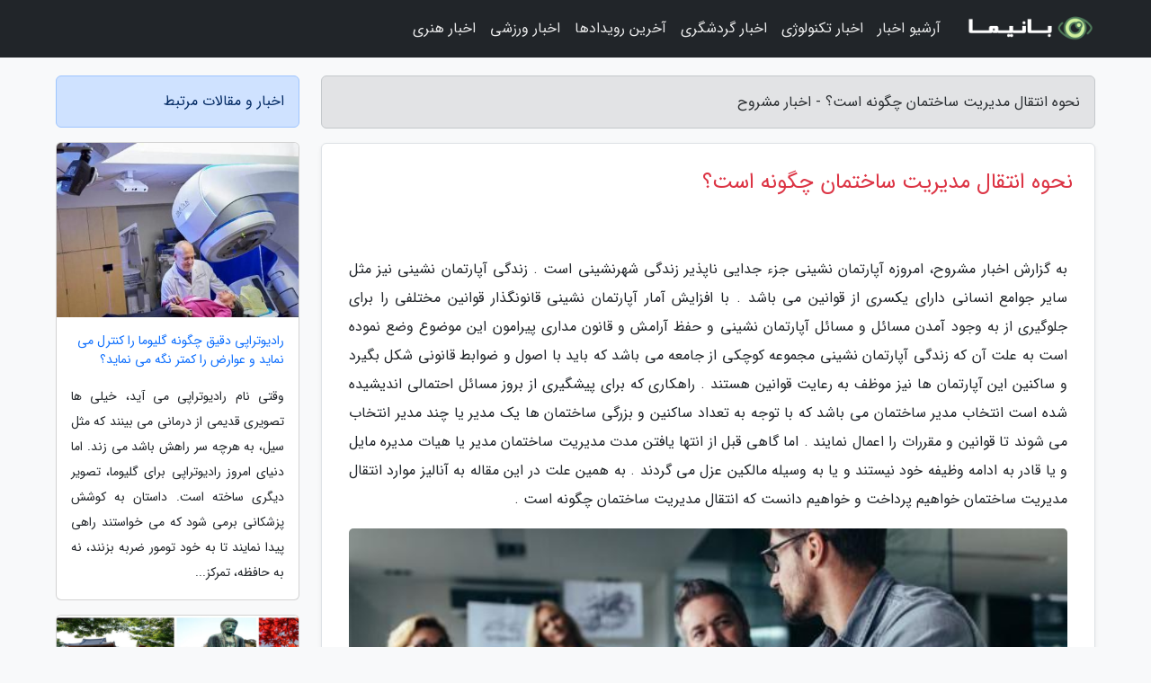

--- FILE ---
content_type: text/html; charset=UTF-8
request_url: https://spikenews.ir/post/%D9%86%D8%AD%D9%88%D9%87-%D8%A7%D9%86%D8%AA%D9%82%D8%A7%D9%84-%D9%85%D8%AF%DB%8C%D8%B1%DB%8C%D8%AA-%D8%B3%D8%A7%D8%AE%D8%AA%D9%85%D8%A7%D9%86-%DA%86%DA%AF%D9%88%D9%86%D9%87-6111
body_size: 10576
content:
<!doctype html>
<html dir="rtl">
<head prefix="og: http://ogp.me/ns# fb: http://ogp.me/ns/fb# article: http://ogp.me/ns/article#">
<meta charset="utf-8" >
<title>نحوه انتقال مدیریت ساختمان چگونه است؟ - اخبار مشروح</title>
<meta name="robots" content="index" />
<link rel="canonical" href="https://spikenews.ir/post/%D9%86%D8%AD%D9%88%D9%87-%D8%A7%D9%86%D8%AA%D9%82%D8%A7%D9%84-%D9%85%D8%AF%DB%8C%D8%B1%DB%8C%D8%AA-%D8%B3%D8%A7%D8%AE%D8%AA%D9%85%D8%A7%D9%86-%DA%86%DA%AF%D9%88%D9%86%D9%87-6111" >
<meta property="og:url" content="https://spikenews.ir/post/%D9%86%D8%AD%D9%88%D9%87-%D8%A7%D9%86%D8%AA%D9%82%D8%A7%D9%84-%D9%85%D8%AF%DB%8C%D8%B1%DB%8C%D8%AA-%D8%B3%D8%A7%D8%AE%D8%AA%D9%85%D8%A7%D9%86-%DA%86%DA%AF%D9%88%D9%86%D9%87-6111" >
	
<meta http-equiv="X-UA-Compatible" content="IE=edge">
<meta name="viewport" content="width=device-width, initial-scale=1.0" >	
<link rel="stylesheet" href="/module/template/framework/css/bootstrap.rtl.min.css" type="text/css" />
<link rel="stylesheet" type="text/css" href="/module/template/framework/css/style.css" >	
<meta name="twitter:card" content="summary_large_image" >
<meta name="twitter:domain" content="spikenews.ir" >
<meta property="og:type" content="article">
<meta property="article:publisher" content="https://spikenews.ir" >
<meta property="og:title" content="نحوه انتقال مدیریت ساختمان چگونه است؟ - اخبار مشروح" >
<meta property="fb:app_id" content="1147311521992329" >
<meta property="og:image" content="https://spikenews.ir/upload/2022/08/01/3b43fa0ccbc1-377bec09660bbf-6d43ec7b.jpg" />
<meta property="og:site_name" content="اخبار مشروح" >
<meta name="description" content="امروزه آپارتمان نشینی جزء جدایی ناپذیر زندگی شهرنشینی است . زندگی آپارتمان نشینی نیز مثل سایر جوامع انسانی دارای یکسری از قوانین می باشد . با افزایش آمار آپارتمان نشینی - اخبار مشروح" >
<meta property="og:description" content="امروزه آپارتمان نشینی جزء جدایی ناپذیر زندگی شهرنشینی است . زندگی آپارتمان نشینی نیز مثل سایر جوامع انسانی دارای یکسری از قوانین می باشد . با افزایش آمار آپارتمان نشینی - اخبار مشروح"  >
  
<script src="/module/template/framework/js/jquery-3.4.1.min.js" ></script>
<script src="/module/template/framework/js/function.js?lastmod=1768988297"></script>
<link rel="stylesheet" type="text/css" href="/module/template/framework/css/colorbox.css" >
<script src="/module/template/framework/js/jquery.colorbox-min.js"></script>	


<meta property="og:type" content="article" />
<script src="/module/component/comment/comment-post.js"></script><link rel="icon" href="/favicon.ico" type="image/x-icon">
<link rel="stylesheet" href="/module/template/framework/css/fontawesome.css">
<!--[if lt IE 9]>
<script src="/module/template/framework/js/bootstrap/html5shiv.min.js" ></script>
<script src="/module/template/framework/js/bootstrap/respond.min.js" ></script>
<![endif]-->
</head>
<body class="bg-light">
<div class="container-fluid bg-light position-relative pt-5">	
<div id="sitebody" class="mt-3">
<header>
<div class="row header">
<div class="col-sm-12">
</div>	
</div>	
</header><div class="row main-content">
<div class="container">
<div class="row">
<div class="col-lg-9 col-md-8 mb-5">
<article>	
<div class="breadcrumb alert alert-secondary">
<h1 class="h6 m-0"> 	
نحوه انتقال مدیریت ساختمان چگونه است؟ - اخبار مشروح</h1>	
</div>
	
<div>
<div class="card shadow-sm border rounded p-0 mb-5 bg-white text-dark w-100 position-relative">
<h2 class="p-4 h4 text-danger mb-n4">نحوه انتقال مدیریت ساختمان چگونه است؟</h2>
<div class="custom-content card-body">
<div class="card-text">
<p>به گزارش اخبار مشروح، امروزه آپارتمان نشینی جزء جدایی ناپذیر زندگی شهرنشینی است . زندگی آپارتمان نشینی نیز مثل سایر جوامع انسانی دارای یکسری از قوانین می باشد . با افزایش آمار آپارتمان نشینی قانونگذار قوانین مختلفی را برای جلوگیری از به وجود آمدن مسائل و مسائل آپارتمان نشینی و حفظ آرامش و قانون مداری پیرامون این موضوع وضع نموده است به علت آن که زندگی آپارتمان نشینی مجموعه کوچکی از جامعه می باشد که باید با اصول و ضوابط قانونی شکل بگیرد و ساکنین این آپارتمان ها نیز موظف به رعایت قوانین هستند . راهکاری که برای پیشگیری از بروز مسائل احتمالی اندیشیده شده است انتخاب مدیر ساختمان می باشد که با توجه به تعداد ساکنین و بزرگی ساختمان ها یک مدیر یا چند مدیر انتخاب می شوند تا قوانین و مقررات را اعمال نمایند . اما گاهی قبل از انتها یافتن مدت مدیریت ساختمان مدیر یا هیات مدیره مایل و یا قادر به ادامه وظیفه خود نیستند و یا به وسیله مالکین عزل می گردند . به همین علت در این مقاله به آنالیز موارد انتقال مدیریت ساختمان خواهیم پرداخت و خواهیم دانست که انتقال مدیریت ساختمان چگونه است .</p></div>	
<picture>	
<source media="(max-width: 480px)" srcset="/upload/2022/08/01/cache/thum_3b43fa0ccbc1-377bec09660bbf-6d43ec7b.jpg">
<img src="https://spikenews.ir/upload/2022/08/01/3b43fa0ccbc1-377bec09660bbf-6d43ec7b.jpg" alt="نحوه انتقال مدیریت ساختمان چگونه است؟" class="card-img-top" title="نحوه انتقال مدیریت ساختمان چگونه است؟">
</picture>	

<div class="card-text mt-3">	
<h2>مدیر ساختمان کیست و چه مسئولیتی دارد؟</h2><p>با توجه به موارد قانونی و آیین نامه های اجرایی که در این زمینه وجود دارد ، می توان مدیر را از بین مالکین یک ساختمان انتخاب کرد البته انتخاب مستاجر به عنوان مدیر ساختمان منع قانونی ندارد بعلاوه مدیر ساختمان می  تواند از اشخاص حقیقی یا حقوقی خارج از ساختمان هم باشد . مدیر ساختمان مسئول حفظ و اداره ساختمان و اجرای تصمیماتی است که مجمع عمومی می گیرد . مدیر باید در جلسه  سالانه مجمع به مدت یک  سال با رای مالکین ساختمان انتخاب شود . مجمع عمومی می  تواند به جای یک مدیر، چند مدیر انتخاب نموده و هیئت مدیره ساختمان را تشکیل دهد . هیئت مدیره ساختمان از نظر اختیارات و وظایف تفاوتی با مدیر ندارد . فقط باید به این نکته توجه کرد که تعداد اعضای هیئت مدیره فرد باشد تا هنگام رای  گیری تشخیص رای اکثریت با مشکل روبرو نشود .</p><h2>مدیر ساختمان چه وظایف و اختیاراتی دارد؟</h2><h3>1- حفظ و نگهداری از ساختمان</h3><p>طبق قوانین و آیین نامه های اجرایی موجود ، مدیر ساختمان وظیفه حفظ و نگهداری از ساختمان را دارد تا آن را در برابر آسیب های احتاقتصادی حفظ کند . بعلاوه حفظ و اداره ساختمان و اجرای تصمیمات مجمع عمومی نیز جزء وظایف مدیر می باشد . تمام کارها و فعالیت های مدیر یا هیئت مدیره باید در راستای این باشد که ساختمان را از آسیب و خرابی حفظ کند و امور جاری آن را انجام دهد . همان  طور که پیش از این گفته شد مجمع عمومی ساختمان اصلی  ترین نهاد قانون  گذار در ساختمان است و مدیر یا هیئت مدیره باید از تصمیمات مجمع تبعیت کند . البته اگر تصمیمات مجمع با قانون تملک آپارتمان ها یا دیگر قوانین کشور مغایرت داشته باشد ، مدیر یا هیئت مدیره نباید از آن تبعیت کند .</p><h3>2- گرفتن حق شارژ واحد ها</h3><p>مدیر ساختمان بر اساس سهم هر واحد باید در زمان معینی حق شارژ ها را از مالکین تحویل بگیرد . مدیر نباید یکجانبه مبلغ شارژ را افزایش دهد زیرا باعث اعتراض ساکنین می شود و همین امر باعث نارضایتی از کارکرد وی می شود .</p><h3>3- مدیر ساختمان باید نسبت به اعتراضات ساکنین رسیدگی کند</h3><p>مدیر ساختمان باید نسبت به تمام اعتراضاتی که برای وی ارسال می شود رسیدگی کند بسیاری از ساکنین نسبت به حق شارژ ، نظافت قسمت های مشاع و…شکایت دارند . مدیر باید به تمامی شکایات رسیدگی کند و مسائل را برطرف نماید . عدم رسیدگی به مسائل ساختمان ، باعث عدم اطمینان افراد به وی می شود و مدیر را شخصی بی کفایت نشان می دهد .</p><h3>4- مدیر باید ساختمان را در برابر حوادث غیرمترقبه بیمه کند</h3><p>بیمه کردن ساختمان در برابر آتشس وزی یکی از وظایف مهمی است که بر عهده مدیر ساختمان قرار گرفته است . مدیر یا هیئت مدیره وظیفه دارد تا به تناسب زیر بنای هر واحد سهم هریک از ساکنین را معین کند . آتش  سوزی از حوادثی است که ممکن است هر لحظه رخ دهد و بیمه کردن ساختمان در برابر این حادثه امری لازم است . اگر حادثه رخ دهد و ساختمان بیمه نشده باشد جبران خسارت مالکین بر عهده مدیر یا هیئت مدیره خواهد بود .</p><p>5- در ادامه وظایف مدیر ساختمان به موضوع آنالیز وکالتنامه های مالکین خواهیم پرداخت . طبق وظایف پیش بینی شده برای تیم مدیریتی ساختمان ، مدیر ساختمان باید طبق دستورالعمل های موجود ، قبل از آغاز جلسه مجمع عمومی تمام وکالت  نامه معتبر کننده مالکین را رویت و آنالیز کند و صحتش را تایید کنند .</p><h3>تخلفات احتاقتصادی که ممکن است مدیر ساختمان مرتکب شود</h3><h3>1- مدیر ، رسید مربوط به تسویه حساب ها را ارائه ندهد</h3><p>طبق ماده 12 قانون تملک ساختمان ها دفاتر اسناد رسمی موظف می  باشند که در هنگام تنظیم هر نوع سند انتقال ، اجاره ، رهن ، صلح ، هبه و غیره گواهی مربوط به تسویه حساب  هزینه  های مشترک را که به تایید مدیر یا مدیران ساختمان رسیده باشد از مالک یا قائم مقام او مطالبه کنند . مدیر ساختمان نیز موظف هستند که این گواهی  ها و رسید های مربوط به تسویه حساب ها را در اختیار مالکان قرار دهند .</p><h3>2- بیمه نکردن ساختمان</h3><p>طبق قوانین موجود که در این زمینه وجود دارد ، مدیر یک ساختمان وظیفه دارد که تمام بنای ساختمان را به عنوان یک واحد در مقابل آتشسوزی بیمه کنند . سهم هریک از مالکان به تناسب سطح زیربنا یا اختصاصی آنها از طریق مدیر یا مدیران مشخص و از شرکاء اخذ و به بیمه  گر پرداخت خواهد شد . در صورت عدم اقدام و بروز آتش  سوزی مدیر یا مدیران مسئول جبران خسارات وارده می  باشند .</p><h3>3- اجاره دادن بخش های مشترک ساختمان بدون اجازه ساکنین</h3><p>طبق قوانین و آیین نامه های اجرایی در قانون تملک آپارتمان ها ، قسمت های مشاع ساختمان برای همه ساکنین محسوب می شود و استفاده شخصی از آن مجاز نمی باشد . قسمت هایی از ساختمان و اراضی و متعلقات آن ها که بطور مستقیم و یا غیرمستقیم مورد استفاده تمام شرکاء می باشد ، قسمت های مشترک محسوب می شود و نمی توان حق انحصاری بر آن ها قایل شد . به عبارت ساده  تر املاک مشاع به هر قسمتی از ساختمان گفته می شود که در سند ذکر نشده و مالکی برای آن مشخص نشده باشد . پارکینگ ، پله ها ، تاسیسات و موتورخانه ، آسانسور ، راهرو ، پشت  بام ، زمین ساختمان ، حیاط ، لابی و باغچه جزو املاک مشاع محسوب شده و کلیه ساکنین در آن ها سهم دارند . براساس قوانین مطرح شده در قانون تملک آپارتمان  ها برای اینکه هر شخصی بتواند در قسمتی از مشاع آپارتمان دخل و تصرف داشته باشد ، باید رضایت صد درصدی سایرین را جلب کند . در صورتی که مدیر ساختمان از این املاک به نفع شخصی خود بهره بگیرد ، تخلف محسوب می شوند و ساکنین می  توانند نسبت به آن اقدام کنند .</p><h3>4- جایگزینی مدیریت به غیر</h3><p>طبق قوانین مطرح شده در آیین نامه اجرایی قانون تملک آپارتمان ها مدیر با رای مستقیم مجمع عمومی انتخاب می شود . طبق قوانین مطرح شده مدیر یا هیئت مدیره باید از طریق مجمع عمومی مشخص شوند و حتی اگر یکی از مدیران از مدیریت کناره  گیری کند ، باز هم مجمع تشکیل می  شوند و هیئت مدیران از ابتدا مشخص می شوند . بنابراین ، مدیری که مشخص شده نمی  تواند شخص دیگری را به عنوان مدیر ساختمان انتخاب کند و یا وظایف خود را به دیگری محول نماید .</p><h3>5- بدون اجازه مجمع عمومی انجام هرگونه تغییرات و تصمیم گیری ها ممنوع می باشد</h3><p>طبق قوانین و دستورالعمل هایی که در این مورد وجود دارد مدیر یک مجتمع نمی تواند فراتر از وظایف خود گام بردارد .همان  طور که گفتیم مدیر یک ساختمان مسئولیت اجرای تصمیماتی را دارد که در مجمع عمومی نسبت به آن ها بحث می شود . اگر در مسئله  ای مدیر به تنهایی اقدام به انجام کاری کند که سایر اعضا نسبت به آن راضی نباشند ، می  توانند به مدیر اعتراض کنند و در صورتی که مدیر از پذیرفتن اعتراض و یا راضی کردن سایرین سر باز زند ، افراد می  توانند نسبت به این موضوع اقدام کنند و از مدیر شکایت کنند .</p><h3>6- استفاده شخصی و نامرتبط از هزینه های بدست آمده</h3><p>مدیر ساختمان در قبال هزینه هایی که برای ساختمان می شود باید هزینه های ساختمان را بین ساکنین تقسیم بندی کند . هزینه  شارژ و ماهیانه  ای که از طریق مالکین به مدیر ساختمان تحویل داده می شود ، باید صرف هزینه  های مرتبط با ساختمان شود و رسیدهای آنها ارائه شود ، اگر مدیر ساختمان این عایدی ها را صرف هزینه  های غیر کند ، ساکنین می  توانند به این موضوع اعتراض کنند .</p><h3>7- بدون اجازه از اموال مالکین استفاده کردن</h3><p>طبق قوانین موجود در رابطه با اموال افراد ، مدیر ساختمان نمی تواند از اموال منقول و غیر منقول ساکنین ساختمان که در نزد وی به امانت گذاشته اند استفاده کند . براساس قانون 674 مجازات اسلامی هرگاه اموال منقول یا غیر منقول یا نوشته هایی از قبیل  سفته ، چک ، قبض ، ملک و نظایر آن به عنوان اجاره یا امانت یا رهن یا برای وکالت یا هر کار با اجرت یا بی  اجرت به کسی داده شده و بنا بر این بوده است که اشیای مذکور مسترد شود یا به مصرف معینی  برسد و شخصی که آن اشیا نزد او بوده ، آن ها را به ضرر مالکین یا متصرفین آنها استعمال یا تصاحب یا تلف یا مفقود کند ، مجرم محسوب می شود .</p><h2>در چه حالتی سمت مدیریت از یک شخص به شخص دیگر انتقال پیدا می نماید ؟</h2><p>با توجه به موارد قانونی که در این زمینه وجود دارد ، سمت مدیریت قابل انتقال است . با توجه به حالاتی که در یک مجتمع مسکونی پیش می آید ، لازم می شود تا مدیر قبلی از کار برکنار شود و شخص جدیدی جایگزین مدیر قبلی شود . موارد پایان ماموریت مدیر یا هیات مدیره ساختمان درآیین نامه اجرایی قانون تملک آپارتمان ها بیان شده است بر طبق ماده 16 این قانون  در صورت استعفا ، فوت ، عزل و حجر مدیر یا مدیران قبل از انقضای مدت ، مجمع عمومی فوق العاده به منظور انتخاب جانشین تشکیل خواهد شد .  در ذیل به آنالیز هریک از عوامل پایان ماموریت مدیر می پردازیم و به مواردی خواهیم پرداخت که باعث می شود سمت مدیریت از یک شخص به شخص دیگر انتقال پیدا کند .</p><p>1- مدیر یک مجتمع مسکونی بنا بر هر دلیلی اگر نتواند به ماموریت خود ادامه دهد می تواند استعفای خود را اعلام نماید و از سمت خود در ساختمان کناره گیری کند بدین ترتیب قبل از پایان یافتن مدت مدیریت می تواند استعفا دهد .</p><p>2- اگر مدیر یک مجتمع مسکونی ، نسبت به مسئولیت های اجرایی و مدیریتی که در ساختمان دارد کوتاهی کند هیئت مدیره می تواند براساس ماده 16 آیین نامه اجرایی قانون تملک آپارتمان ها ، در مجمع عمومی مدیر یا هیات مدیره را منعزل کنند البته باید تقصیر و کوتاهی مدیر احراز شود تا این اختیار را داشته باشند و پس از منعزل کردن وی انتخاب دوباره انجام می شود .</p><p>3- اگر مدیر ساختمان فوت نماید بر اساس قانون و آیین نامه های موجود ماموریت وی نیز به عنوان مدیر ساختمان پایان می یابد و مجمع عمومی فرد دیگری را برای مدیریت ساختمان انتخاب می نماید . فوت مدیر ، واقعه ای است که آثار و تبعات حقوقی دارد و قوانین مختلفی در این مورد تصویب شده است که در هنگام بروز چنین اتفاقاتی می توان بر اساس انها اقدام کرد .</p><p>4- اگر مدیر ساختمانی به حکم قانون ، نتواند امور مربوط به خود را به طور مستقل و بدون دخالت دیگری ، انجام دهد و قانونا اجازه انجام این کار نداشته باشد در اصطلاح به این مدیر محجور می گویند . به طور کلی کسی که در انجام بعضی از امور خود چه اقتصادی و چه غیر اقتصادی منع شده باشد ، محجور می گویند حجر مدیر یا محجور شدن مدیر یکی دیگر از عوامل برکناری وی می باشد . که در واقع حجر بر همین اساس معین است که اگر فردی در طول مدت مدیریت محجور شود از سمت مدیریت خود برکنار می شود .</p><span class="post-source">منبع: هومتیک</span></div>	
</div>
<!--
<div class="text-center my-4 px-5 d-flex">
<div class="a2a_kit a2a_kit_size_32 a2a_default_style mx-auto">
<a class="a2a_button_twitter"></a>
<a class="a2a_button_linkedin"></a>
<a class="a2a_button_pinterest"></a>
<a class="a2a_button_telegram"></a>
<a class="a2a_button_reddit"></a>
<a class="a2a_button_tumblr"></a>
<a class="a2a_button_blogger"></a>
<a class="a2a_button_google_gmail"></a>
</div>
</div>		
<script async src="https://static.addtoany.com/menu/page.js"></script>
-->
<div class="p-4 border-top">
<div class="row small">
<span class="col-lg-3 col-sm-6">انتشار: <span content="2022-08-01 21:21:05" >10 مرداد 1401</span></span>

<span class="col-lg-3 col-sm-6">بروزرسانی: <span content="2022-08-01 21:21:05" >10 مرداد 1401</span></span>

<span class="col-lg-3 col-sm-6">
گردآورنده: <span >spikenews.ir</span>
</span>
<span class="col-lg-3 col-sm-6">شناسه مطلب: 1563</span>
</div>
</div>
</div>
	
<div class="card w-100 mb-5 shadow-sm"><h3 class="heads commenthead h6 card-header alert-secondary" id="commenthead"><span>به "نحوه انتقال مدیریت ساختمان چگونه است؟" امتیاز دهید</span></h3><div class="comments card-body"><div class="vote" id="votbox"><form action="/module/component/comment/comment-process.php" method="post" class="form-inline d-inline-block"><span class="votetext px-0 form-check d-inline-block">امتیاز دهید: </span><span class="form-check-xs form-check-inline"><label class="form-check-label ps-1" for="inlineRadio1">1</label>
			<input  class="form-check-input" type="radio" id="inlineRadio1" name="rate" value="1"> </span><span class="form-check-xs form-check-inline"><label class="form-check-label ps-1" for="inlineRadio2">2</label>
			<input  class="form-check-input" type="radio" id="inlineRadio2" name="rate" value="2"> </span><span class="form-check-xs form-check-inline"><label class="form-check-label ps-1" for="inlineRadio3">3</label>
			<input  class="form-check-input" type="radio" id="inlineRadio3" name="rate" value="3"> </span><span class="form-check-xs form-check-inline"><label class="form-check-label ps-1" for="inlineRadio4">4</label>
			<input  class="form-check-input" type="radio" id="inlineRadio4" name="rate" value="4"> </span><span class="form-check-xs form-check-inline"><label class="form-check-label ps-1" for="inlineRadio5">5 </label>
			<input  class="form-check-input" type="radio" id="inlineRadio5" name="rate" value="5"> </span><input type="hidden" name="c_id" value="1563"><input type="hidden" name="c_type" value="post"><input type="hidden" name="c_url" value="/post/%D9%86%D8%AD%D9%88%D9%87-%D8%A7%D9%86%D8%AA%D9%82%D8%A7%D9%84-%D9%85%D8%AF%DB%8C%D8%B1%DB%8C%D8%AA-%D8%B3%D8%A7%D8%AE%D8%AA%D9%85%D8%A7%D9%86-%DA%86%DA%AF%D9%88%D9%86%D9%87-6111"><input type="hidden" name="c_vote" value="1"><button class="btn btn-warning" type="submit">رای</button></form></div></div></div>
			<script>
			function getCookie(cname) {
			  let name = cname + "=";
			  let decodedCookie = decodeURIComponent(document.cookie);
			  let ca = decodedCookie.split(";");
			  for(let i = 0; i <ca.length; i++) {
				let c = ca[i];
				while (c.charAt(0) == " ") {
				  c = c.substring(1);
				}
				if (c.indexOf(name) == 0) {
				  return c.substring(name.length, c.length);
				}
			  }
			  return "";
			}
			function checkCookie() {
			
			  let vote = getCookie("post-1563");
			  if (vote != "") {
			  	var votes=document.getElementById("votbox").innerHTML="امتیاز شما: " + vote;
			  }
			}
			
			checkCookie();
			</script><div class="card w-100 shadow-sm"><h4 class="heads commenthead h6 card-header alert-secondary"><span>دیدگاه های مرتبط با "نحوه انتقال مدیریت ساختمان چگونه است؟"</span></h4><div class="respond card-body"><span class="comment_title small card-header w-100 mb-3 d-block text-danger">* نظرتان را در مورد این مقاله با ما درمیان بگذارید</span><div><form action="#" method="POST" class="comment-form" id="comment-form" ><div id="replytoname" class="alert-info mb-3 w-100"></div><div id="name-group" class="form-group mb-3"><input type="text" class="form-control bg-light" name="name" placeholder="نام (لازم)"></div><div id="email-group" class="form-group mb-3"><input style="direction:rtl;text-align:right" type="text" class="form-control bg-light" name="email" id="commentformemail" placeholder="ایمیل (لازم - نمایش داده نمی‌شود)"></div><div id="phone-group" class="form-group mb-3"><input type="text" class="form-control bg-light" name="phone" placeholder="شماره موبایل (اختیاری - نمایش داده نمی‌شود)"></div><div id="comment-group" class="form-group mb-3"><textarea class="form-control bg-light" name="comment" cols="45" rows="8" placeholder="دیدگاه یا سوال (لازم)"></textarea></div><div id="captcha-group" class="form-group mb-3"><label class="captcha mb-3">سوال اتفاقی: نام پایتخت ایران چیست؟</label><input type="text" class="form-control bg-light" name="captcha"></div><input type="hidden" class="form-control" name="content_id" value="1563"><input type="hidden" class="form-control" name="content_type" value="post"></form><button class="btn btn-success mb-3" onclick="myformhandler('comment-form','/module/component/comment/comment-process.php','formalert',false)" >ارسال</button> <span class="formalert"></span></div></div></div>	
</div>
</article>	
</div>	

<div id="sidebar" class="col-lg-3 col-md-4 mb-5">
<aside>	
	


<div class="tourel-head alert alert-primary">اخبار و مقالات مرتبط</div>

<div class="posts printhide sidposts card mb-3">
<div class="imgtitle">
<img class="card-img-top mb-3" src="/upload/2025/12/30/cache/thum_9abf49767565a-05ea8d933b81aa-cbd525fd64.jpg" alt="رادیوتراپی دقیق چگونه گلیوما را کنترل می نماید و عوارض را کمتر نگه می نماید؟">
<a class="poststitle d-block px-3 small text-decoration-none" href="/post/%D8%B1%D8%A7%D8%AF%DB%8C%D9%88%D8%AA%D8%B1%D8%A7%D9%BE%DB%8C-%D8%AF%D9%82%DB%8C%D9%82-%DA%86%DA%AF%D9%88%D9%86%D9%87-%DA%AF%D9%84%DB%8C%D9%88%D9%85%D8%A7-5222">
رادیوتراپی دقیق چگونه گلیوما را کنترل می نماید و عوارض را کمتر نگه می نماید؟</a>
</div>
<div class="card-body">
<p class="description small p-0 m-0 text-justify">
وقتی نام رادیوتراپی می آید، خیلی ها تصویری قدیمی از درمانی می بینند که مثل سیل، به هرچه سر راهش باشد می زند. اما دنیای امروز رادیوتراپی برای گلیوما، تصویر دیگری ساخته است. داستان به کوشش پزشکانی برمی شود که می خواستند راهی پیدا نمایند تا به خود تومور ضربه بزنند، نه به حافظه، تمرکز...</p>
</div>
</div>


<div class="posts printhide sidposts card mb-3">
<div class="imgtitle">
<img class="card-img-top mb-3" src="/upload/2025/10/17/cache/thum_e59a94036904-cf928106ef8b459-bd7ca8b7058.png" alt="معرفی کامل 30 تا از دیدنی ترین معابد ژاپن">
<a class="poststitle d-block px-3 small text-decoration-none" href="/post/%D9%85%D8%B9%D8%B1%D9%81%DB%8C-%DA%A9%D8%A7%D9%85%D9%84-30-%D8%AA%D8%A7-%D8%A7%D8%B2-%D8%AF%DB%8C%D8%AF%D9%86%DB%8C-%D8%AA%D8%B1%DB%8C%D9%86-5985">
معرفی کامل 30 تا از دیدنی ترین معابد ژاپن</a>
</div>
<div class="card-body">
<p class="description small p-0 m-0 text-justify">
زیارتگاه ها و معابد ژاپن نشان دهنده تاریخ و فرهنگ غنی کشور و از طرفی نماد سنت ها، باورها و ارزش های معنوی این ملت کهن نیز هستند. این معابد، به ویژه آنهایی که در طول قرن ها توسعه و تغییر یافته اند، نمایان گر آمیزه ای از بودیسم و شینتو، دو دین اصلی ژاپن، هستند. هر یک از معابد ژآپن، نه...</p>
</div>
</div>


<div class="posts printhide sidposts card mb-3">
<div class="imgtitle">
<img class="card-img-top mb-3" src="/upload/2025/02/01/cache/thum_a6a004ee7b6f9-a0ff63dd5338cdb-ac927bfaa9a3.jpg" alt="برترین زمان سفر به جزیره قشم؛ برای شرکت در جشن و حراجی بازار!">
<a class="poststitle d-block px-3 small text-decoration-none" href="/post/%D8%A8%D9%87%D8%AA%D8%B1%DB%8C%D9%86-%D8%B2%D9%85%D8%A7%D9%86-%D8%B3%D9%81%D8%B1-%D8%A8%D9%87-%D8%AC%D8%B2%DB%8C%D8%B1%D9%87-%D9%82%D8%B4%D9%85-2296">
برترین زمان سفر به جزیره قشم؛ برای شرکت در جشن و حراجی بازار!</a>
</div>
<div class="card-body">
<p class="description small p-0 m-0 text-justify">
جزیره قشم، پدیده شگفت انگیز آب های خلیج فارس است که در قلب خود زیباترین و بکرترین مکان های دیدنی، منظره ها چشم نواز، مردمان خونگرم، غذاهای لذیذ و صنایع دستی زیبا را پنهان نموده است و باعث شده تا هر ساله مسافران زیادی برای تماشای این قلب تپنده به جزیره سفر نمایند.عمده سؤالی که از...</p>
</div>
</div>


<div class="posts printhide sidposts card mb-3">
<div class="imgtitle">
<img class="card-img-top mb-3" src="/upload/2025/01/03/cache/thum_fa04b8d516cfd-78e4d540c485-fbae63502e102f.jpg" alt="آشنایی با تله کابین لاهیجان">
<a class="poststitle d-block px-3 small text-decoration-none" href="/post/%D8%AA%D9%84%D9%87-%DA%A9%D8%A7%D8%A8%DB%8C%D9%86-%D9%84%D8%A7%D9%87%DB%8C%D8%AC%D8%A7%D9%86-5335">
آشنایی با تله کابین لاهیجان</a>
</div>
<div class="card-body">
<p class="description small p-0 m-0 text-justify">
وب سایت خبرنگاران میخواهد در این مقاله نشان دهد که چگونه می توانید از زیبایی های نا تمام گیلان به یک باره تماشا کنید و از تماشا این همه زیبایی به وجد آیید، می خواهیم در این مقاله از تله کابین لاهیجان صحبت کنیم، تله کابینی که می توان سوار بر آن شد و کل لاهیجان را زیر پا گذاشت، با ما...</p>
</div>
</div>

	

</aside>		
</div>	
</div>
</div>
</div>					
<div class="container"><div class="w-100"><ol class="breadcrumb border shadow-sm rounded-pill p-3" itemscope="" itemtype="http://schema.org/BreadcrumbList"><li class="breadcrumb-item" aria-current="page" itemprop="itemListElement" itemscope="" itemtype="http://schema.org/ListItem"><a itemprop="item" href="https://spikenews.ir"><span itemprop="name">اخبار مشروح</span></a><meta itemprop="position" content="1" ></li><li class="separate px-2">»</li><li class="breadcrumb-item" itemprop="itemListElement" itemscope="" itemtype="http://schema.org/ListItem">
                        <a rel="nofollow noopener noreferrer" itemprop="item" href="/posts/blog">
                        <span itemprop="name"> همه اخبار و مقاله ها</span></a>
                        <meta itemprop="position" content="2" >
                        </li><li class="separate px-2">»</li><li class="breadcrumb-item" itemprop="itemListElement" itemscope="" itemtype="http://schema.org/ListItem">
                        <a rel="nofollow noopener noreferrer" itemprop="item" href="/posts/news-%D8%A7%D8%AE%D8%A8%D8%A7%D8%B1">
                        <span itemprop="name"> اخبار و رویدادها</span></a>
                        <meta itemprop="position" content="3" >
                        </li><li class="separate px-2">»</li><li class="here breadcrumb-item">نحوه انتقال مدیریت ساختمان چگونه است؟</li></ol></div></div>

<script type="text/javascript">
$(document).ready(function(){
	$('#lightgallery').lightGallery();
});
</script>
<script src="/module/template/framework/js/lightgallery/picturefill.min.js"></script>
<script src="/module/template/framework/js/lightgallery/lightgallery-all.min.js"></script>
<script src="/module/template/framework/js/lightgallery/jquery.mousewheel.min.js"></script>
<div class="custom-navbar row bg-dark text-white position-absolute w-100" style="top:0" id="header">
<nav class="container">
<div class="navbar navbar-expand-lg navbar-dark">
<a class="navbar-brand" href="https://spikenews.ir" id="logo" title="اخبار مشروح"><img src="https://spikenews.ir/upload/logo/banima.ir.png" alt="اخبار مشروح" height="38"></a>
<button class="navbar-toggler" type="button" data-bs-toggle="collapse" data-bs-target="#navbarSupportedContent" aria-controls="navbarSupportedContent" aria-expanded="false" aria-label="Toggle navigation">
			  <span class="navbar-toggler-icon"></span>
			</button><div class="collapse navbar-collapse" id="navbarSupportedContent"><ul class="navbar-nav me-auto mb-2 mb-lg-0 "><li class="nav-item"><a rel="nofollow" class="nav-link" href="/posts/blog">آرشیو اخبار</a></li><li class="nav-item"><a rel="nofollow" class="nav-link" href="/posts/technology-%D8%AA%DA%A9%D9%86%D9%88%D9%84%D9%88%DA%98%DB%8C">اخبار تکنولوژی</a></li><li class="nav-item"><a rel="nofollow" class="nav-link" href="/posts/travel-%DA%AF%D8%B1%D8%AF%D8%B4%DA%AF%D8%B1%DB%8C">اخبار گردشگری</a></li><li class="nav-item"><a rel="nofollow" class="nav-link" href="/posts/news-%D8%A7%D8%AE%D8%A8%D8%A7%D8%B1">آخرین رویدادها</a></li><li class="nav-item"><a rel="nofollow" class="nav-link" href="/posts/sport-%D9%88%D8%B1%D8%B2%D8%B4">اخبار ورزشی</a></li><li class="nav-item"><a rel="nofollow" class="nav-link" href="/posts/art-culture-%D9%81%D8%B1%D9%87%D9%86%DA%AF-%D9%87%D9%86%D8%B1">اخبار هنری</a></li></ul></div>
</div>
</nav>
</div>

</div>

<div class="row bg-secondary text-white">	
<footer class="container" id="mainfooter">
<div class="row pt-5" id="footer">
<div class="f-column clearright px-4 pb-5 col-md-4">
<div class="foothead h5 p-2">خبرنامه</div>
<div class="columnbody">
<p class="p-2"></p>
<form class="form-signin" id="newsletter" name="newsletter" action="#" method="post">
<div class="form-group">	
<input class="form-control text-right" required name="email" type="email" placeholder="ایمیل">	
</div>
<div class="form-group">	
<input class="form-control text-right" name="phone" type="tel" placeholder="موبایل">
</div>	
<button class="newsbutton btn btn-warning btn-aban" name="button" type="button" onClick="myformhandler('newsletter','/module/plugin/newsletter/newsletterhandler.php','newslalert')">عضویت</button>
<span class="newslalert"></span>
</form>
</div>
</div></div>
</footer>
</div>	
<div class="row" >
<span class="col-lg-12 bg-dark text-white text-center p-3 small en" id="copyright">	
Copyright © 2026 spikenews.ir All rights reserved.
</span>	
</div>
<span class="phone">
</span>
</div>
<script>
window.onload = function () {	
	if (window.history.pushState) {
		window.history.pushState('', '/', window.location.pathname);
	} else {
		window.location.hash = '';
	}
}
</script>
<script src="/module/template/framework/js/bootstrap/bootstrap.bundle.min.js" ></script>
<script defer src="https://static.cloudflareinsights.com/beacon.min.js/vcd15cbe7772f49c399c6a5babf22c1241717689176015" integrity="sha512-ZpsOmlRQV6y907TI0dKBHq9Md29nnaEIPlkf84rnaERnq6zvWvPUqr2ft8M1aS28oN72PdrCzSjY4U6VaAw1EQ==" data-cf-beacon='{"version":"2024.11.0","token":"e3b0c038494a4a119b0859856ceae301","r":1,"server_timing":{"name":{"cfCacheStatus":true,"cfEdge":true,"cfExtPri":true,"cfL4":true,"cfOrigin":true,"cfSpeedBrain":true},"location_startswith":null}}' crossorigin="anonymous"></script>
</body>
</html>